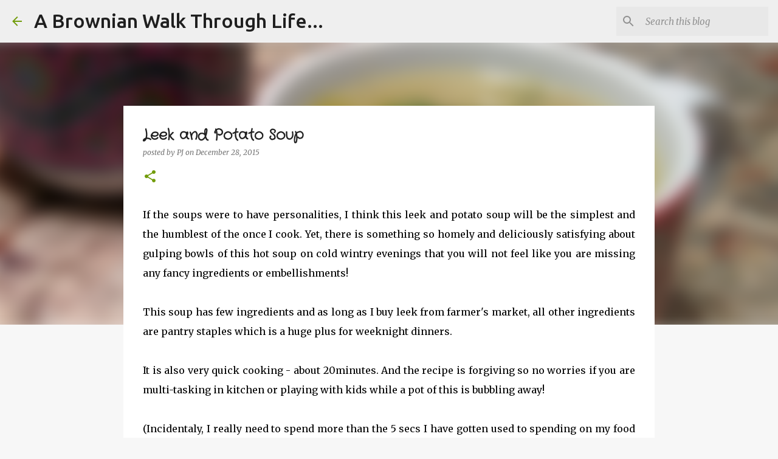

--- FILE ---
content_type: text/html; charset=utf-8
request_url: https://www.google.com/recaptcha/api2/aframe
body_size: 265
content:
<!DOCTYPE HTML><html><head><meta http-equiv="content-type" content="text/html; charset=UTF-8"></head><body><script nonce="y3gJHfYQFiAbfbaFUcic7w">/** Anti-fraud and anti-abuse applications only. See google.com/recaptcha */ try{var clients={'sodar':'https://pagead2.googlesyndication.com/pagead/sodar?'};window.addEventListener("message",function(a){try{if(a.source===window.parent){var b=JSON.parse(a.data);var c=clients[b['id']];if(c){var d=document.createElement('img');d.src=c+b['params']+'&rc='+(localStorage.getItem("rc::a")?sessionStorage.getItem("rc::b"):"");window.document.body.appendChild(d);sessionStorage.setItem("rc::e",parseInt(sessionStorage.getItem("rc::e")||0)+1);localStorage.setItem("rc::h",'1768804343756');}}}catch(b){}});window.parent.postMessage("_grecaptcha_ready", "*");}catch(b){}</script></body></html>